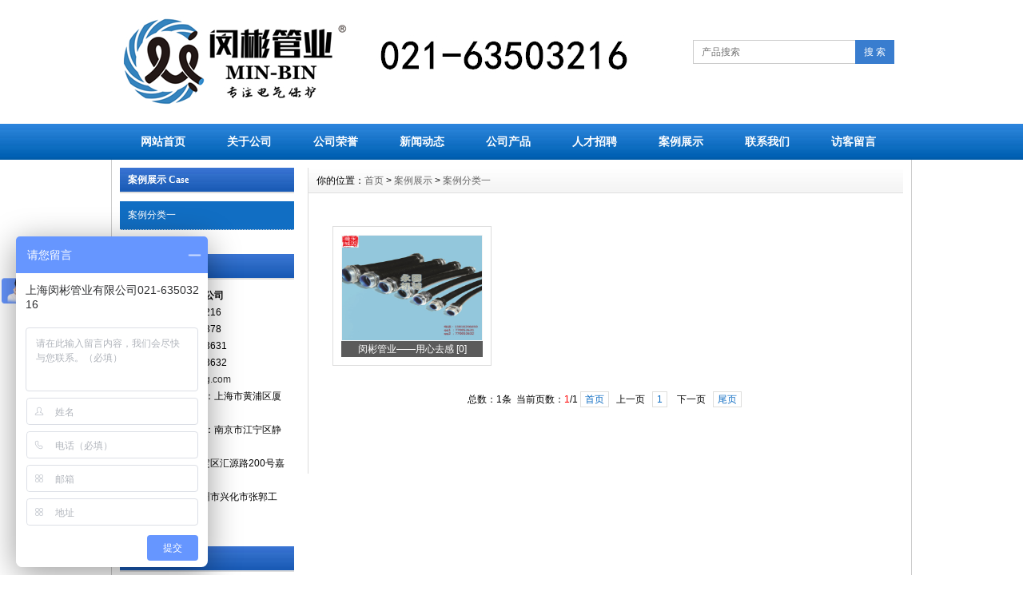

--- FILE ---
content_type: text/html
request_url: http://m-feng.com/Case/Case1/
body_size: 2798
content:
<!DOCTYPE html PUBLIC "-//W3C//DTD XHTML 1.0 Transitional//EN" "http://www.w3.org/TR/xhtml1/DTD/xhtml1-transitional.dtd">
<html xmlns="http://www.w3.org/1999/xhtml">
<head>
<meta http-equiv="Content-Type" content="text/html; charset=gb2312" />
<title>案例分类一_上海闵彬管业有限公司</title>
<meta name="keywords" content="" />
<meta name="description" content="" />
<link href="/css/HuiguCMSBlue/inner.css" rel="stylesheet" type="text/css" />
<link href="/css/HuiguCMSBlue/common.css" rel="stylesheet" type="text/css" />
<script type="text/javascript" src="/js/functions.js"></script>
<script type="text/javascript" src="/images/iepng/iepngfix_tilebg.js"></script>
<script type="text/javascript">
window.onerror=function(){return true;}
</script></head>

<body>
<div id="wrapper">

<!--head start-->
<div id="head">

<!--top start -->
<div class="top">
<div class="TopLogo">
<div class="logo"><a href="/"><img src="/images/up_images/20178711233.jpg" alt="上海闵彬管业有限公司LOGO"></a></div>
<div class="telx">
<form id="searchform" method="get" action="/Search/index.asp">
                <div class="input-group search_group">
                    <input type="text" name="q" id="search-text"  class="form-control input-sm" placeholder="产品搜索">
                       <span class="input-group-btn">
                          <a href="javascript:searchform.submit();" class="btn btn-sm mysearch_btn" type="button">搜 索</a>
                      </span>
                </div>
            </form></div>

</div>
<div class="clearfix"></div>

</div>
<!--top end-->
<!--nav start-->
<div id="NavLink">
<div class="NavBG">
<!--Head Menu Start-->
<ul id='sddm'><li class='CurrentLi'><a href='/'>网站首页</a></li> <li><a href='/About/' onmouseover=mopen('m2') onmouseout='mclosetime()'>关于公司</a> <div id='m2' onmouseover='mcancelclosetime()' onmouseout='mclosetime()'><a href='/About/'>公司介绍</a> <a href='/Honor/'>公司荣誉</a> <a href='/About/Group'>组织机构</a> <a href='/About/Culture'>企业文化</a> <a href='/About/Enviro'>公司环境</a> <a href='/About/Business'>业务介绍</a> </div></li> <li><a href='/Honor/' onmouseover=mopen('m3') onmouseout='mclosetime()'>公司荣誉</a> <div id='m3' onmouseover='mcancelclosetime()' onmouseout='mclosetime()'><a href='/Honor/2011/'>2011年</a> <a href='/Honor/2012/'>2012年</a> <a href='/Honor/2013/'>2013年</a> </div></li> <li><a href='/news/' onmouseover=mopen('m4') onmouseout='mclosetime()'>新闻动态</a> <div id='m4' onmouseover='mcancelclosetime()' onmouseout='mclosetime()'><a href='/news/CompanyNews'>公司新闻</a> <a href='/news/IndustryNews'>行业新闻</a> </div></li> <li><a href='/Product/' onmouseover=mopen('m5') onmouseout='mclosetime()'>公司产品</a> <div id='m5' onmouseover='mcancelclosetime()' onmouseout='mclosetime()'><a href='/Product/baosujinshuruanguan/'>包塑金属软管</a> <a href='/Product/WAIBAOSU/'>金属穿线管</a> <a href='/Product/jinshuruanguan/'>金属软管</a> <a href='/Product/BAOSURUANGUAN/'>包塑软管</a> <a href='/Product/BAOSUJIETOU/'>包塑软管接头</a> </div></li> <li><a href='/Recruit/' onmouseover=mopen('m6') onmouseout='mclosetime()'>人才招聘</a> <div id='m6' onmouseover='mcancelclosetime()' onmouseout='mclosetime()'><a href='/recruit/peiyang'>人才培养</a> <a href='/recruit/fuli'>福利待遇</a> <a href='/recruit/jobs'>招聘职位</a> </div></li> <li><a href='/Case/' onmouseover=mopen('m7') onmouseout='mclosetime()'>案例展示</a> <div id='m7' onmouseover='mcancelclosetime()' onmouseout='mclosetime()'><a href='/Case/Case1/'>案例分类一</a> <a href='/Case/Case2/'>案例分类二</a> </div></li> <li><a href='/contact/'>联系我们</a></li> <li><a href='/Feedback/'>访客留言</a></li> </ul>
<!--Head Menu End-->
</div>
<div class="clearfix"></div>
</div>
<!--nav end-->

<div class="clearfix"></div>
</div>
<!--head end-->
<!--body start-->
<div id="body">
<!--focus start-->
<div id="InnerBanner">

</div>
<!--foncus end-->
<div class="HeightTab clearfix"></div>
<!--inner start -->
<div class="inner">
<!--left start-->
<div class="left">
<div class="Sbox">
<div class="topic">案例展示 Case</div>
<div class="ClassNav">
<div class="NavTree">
<ul id='suckertree1'><li class='current'><A href='/Case/Case1'>案例分类一</A> </li> </ul>
</div>
</div>

</div>
<div class="HeightTab clearfix"></div>
<div class="Sbox">
<div class="topic"><div class='TopicTitle'>联系方式 Contact</div></div>
<div class="ContactInfo">
<p><strong>上海闵彬管业有限公司</strong></p>
<p>电话：021-63503216</p>
<p>传真：021-63504878</p>
<p>QQ客服1：770053631</p>
<p>QQ客服2：770053632</p>
<p>网址：<a href='http://www.m-feng.com' target='_blank'>www.m-feng.com</a></p>
<p>上海市区内办事处：上海市黄浦区厦门路136弄7号</p>
<p>南京市区内办事处：南京市江宁区静淮街128号</p>
<p>厂址1：上海市嘉定区汇源路200号嘉定工业园区A2区</p>
<p>厂址2：江苏省泰州市兴化市张郭工业园区C1栋</p>

</div>

</div>
<div class="HeightTab clearfix"></div>
<div class="Sbox">
<div class="topic">搜索 Search</div>
<div class="SearchBar">
<form method="get" action="/Search/index.asp">
				<input type="text" name="q" id="search-text" size="15" onBlur="if(this.value=='') this.value='请输入关键词';" 
onfocus="if(this.value=='请输入关键词') this.value='';" value="请输入关键词" /><input type="submit" id="search-submit" value=" " />
			</form>
</div>
</div>
<div class="HeightTab clearfix"></div>

</div>
<!--left end-->
<!--right start-->
<div class="right">
<div class="Position"><span>你的位置：<a href="/">首页</a> > <a href='/Case/'>案例展示</a> > <a href='/Case/Case1/'>案例分类一</a></span></div>
<div class="HeightTab clearfix"></div>
<!--main start-->
<div class="main">

<!--image start-->
<div class='ImageList'>
<div class='ImageBlockBG'><div class='ImageBlock'><a href='/case/7928645925.html'  title='闵彬管业——用心去感受客户需求' target='_blank'><img src='/images/up_images/201552944335.jpg' alt='闵彬管业——用心去感受客户需求'/></a><p><a href='/case/7928645925.html'  title='闵彬管业——用心去感受客户需求' target='_blank'>闵彬管业——用心去感 [0]</a></p></div></div> 
<div class="clearfix"></div>
	  <div class='t_page ColorLink'>总数：1条&nbsp;&nbsp;当前页数：<span class='FontRed'>1</span>/1<a href=index.html>首页</a>&nbsp;&nbsp;上一页&nbsp;&nbsp;<a href=index.html>1</a> &nbsp;&nbsp;下一页&nbsp;&nbsp;<a href=index.html>尾页</a></div>
<div class="clearfix"></div>
</div>
<!--image end -->

</div>
<!--main end-->
</div>
<!--right end-->
</div>
<!--inner end-->
<div class="clearfix"></div>

</div>
<!--body end-->
<div class="clearfix"></div>
<!--footer start-->
<div id="footer">
<div class="inner">
<p><a href="/" rel="nofollow">网站首页</a> | <a href="/About/"  rel="nofollow">关于我们</a> | <a href="/Contact"  rel="nofollow>联系方式</a> | <a href="/Sitemap">网站地图</a></p>

<p>Copyright   2015 上海闵彬管业有限公司 版权所有 All rights reserved <a href="http://www.miitbeian.gov.cn" target="_blank" rel="nofollow">沪ICP备16029164号-7</a></p>

<p> <a href="http://www.m-feng.com/" target="_blank">金属软管 www.m-feng.com</a>
<p> <a href="http://www.yiqitong518.com/" target="_blank">公司注册 www.yiqitong518.com</a>
<script language="JavaScript" src="http://code.54kefu.net/kefu/js/b149/905149.js" type="text/javascript" charset="utf-8"></script>
<script>
var _hmt = _hmt || [];
(function() {
  var hm = document.createElement("script");
  hm.src = "https://hm.baidu.com/hm.js?7bc0f2abaeba1f63cd55c2c36079f9c3";
  var s = document.getElementsByTagName("script")[0]; 
  s.parentNode.insertBefore(hm, s);
})();
</script>
</div>
</div>
<!--footer end -->


</div>
<script type="text/javascript" src="/js/ServiceCenter.js"></script>

</body>
</html>
<!--
Powered By Huigusoft ASP X3.2   
-->






--- FILE ---
content_type: text/css
request_url: http://m-feng.com/css/HuiguCMSBlue/common.css
body_size: 3000
content:
img,div {
behavior:url(/images/iepng/iepngfix.htc);
}

body,div,p,img,dl,dt,dd,ul,ol,li,h1,h2,h3,h4,h5,h6,pre,form,fieldset,input,textarea,blockquote {
margin:0;
padding:0;
}
.telx{ width:263px; float:right;margin-top: 40px;}
.telx input{
	position: relative;
    z-index: 2;
    float: left;
    width: 70%;
    margin-bottom: 0;
	
	border-radius: 0px;
    box-shadow: none;
	height: 18px;
    padding: 5px 10px;
    font-size: 12px;
    line-height: 1.5;
	
	background-color: #fff;
    background-image: none;
    border: 1px solid #ccc;
	
	transition: border-color ease-in-out .15s, box-shadow ease-in-out .15s;
	}
.telx span{
	    position: relative;
    font-size: 0;
    white-space: nowrap;
	z-index:9999;
	left:-3px;
	width: 1%;
     vertical-align: middle;
	 line-height:30px;
	 
	 display: table-cell;
	 
 box-sizing: border-box;
	 border-collapse: separate;
	}
.telx span .btn-sm{
	    background-color: #397dcf;
    color: #fff;
    border-radius: 0px;
    transition: background 0.3s;
	
	padding: 5px 10px;
    font-size: 12px;
    line-height: 18px;
	
	display: inline-block;
    margin-bottom: 0;
    font-weight: normal;
    text-align: center;
    white-space: nowrap;
    vertical-align: middle;
    touch-action: manipulation;
    cursor: pointer;
    -webkit-user-select: none;
    background-image: none;
    border: 1px solid #397dcf;
	box-sizing: border-box;
	text-decoration:none;
	}
li {
list-style-type:none;
}

img {
border:0;
}

a {
color:#333;
text-decoration:none;
}

a:hover {
text-decoration:underline;
color:#116ec3;
}

.LineLink a:hover {
text-decoration:none;
color:#116ec3;
}

.HeightTab {
height:10px;
width:1px;
overflow:hidden;
}

p {
line-height:180%;
}

body {
font-family:"Microsoft Yahei",Arial, Helvetica, sans-serif;
}

#wrapper {
width:100%;
margin:auto;
padding:0;
}

#wrapper #head .top {
width:100%;
font-size:12px;
margin:auto;
padding:10px 0;
}

#wrapper #head .top .TopInfo {
width:980px;
margin:auto;
}

#wrapper #head .top .TopInfo .link {
text-align:center;
line-height:23px;
width:207px;
float:right;
color:#999;
}

#wrapper #head .top .TopLogo {
width:980px;
margin:auto;
padding:0;
}

#wrapper #head .top .TopLogo .logo {
float:left;
width:288px;
padding:10px 0;
}

#wrapper #head .top .TopLogo .tel {
float:right;
width:250px;
padding-top:10px;
}

#wrapper #head .top .TopLogo .tel .telW {
padding-left:30px;
padding-top:8px;
color:#666;
font-size:12px;
}

#wrapper #head .top .TopLogo .tel .telN {
padding-left:30px;
font-family:"Times New Roman", Times, serif;
font-size:22px;
color:#F90;
line-height:100%;
}

#wrapper #head #NavLink {
width:100%;
height:45px;
background:#116ec3 url(/images/HuiguCMSBlue/nav_bg1.png) repeat-x center top;
}

#wrapper #head #NavLink .NavBG {
height:45px;
width:100%;
position:absolute;
z-index:100;
}

#wrapper #head #NavLink #sddm {
width:980px;
z-index:30;
margin:auto;
}

#wrapper #head #NavLink #sddm li {
float:left;
font-weight:700;
}

#wrapper #head #NavLink #sddm .CurrentLi a {
background:none;
}

#wrapper #head #NavLink #sddm li a {
display:block;
width:98px;
color:#FFF;
text-align:center;
line-height:45px;
font-size:14px;
padding:0 5px;
}

#wrapper #head #NavLink #sddm li a:hover {
text-decoration:none;
background:url(/images/HuiguCMSBlue/nav_bg2.png) repeat-x center top;
color:#FFF;
}

#wrapper #head #NavLink #sddm div {
position:absolute;
visibility:hidden;
padding:0;
}

#wrapper #head #NavLink #sddm div a {
position:relative;
text-align:center;
color:#FFF;
width:150px;
font-size:12px;
font-weight:400;
text-decoration:none;
line-height:30px;
border-top:1px solid #0f5ea6;
background-color:#116ec3;
padding:0 5px;
}

#wrapper #head #NavLink #sddm div a:hover {
background:url(/images/HuiguCMSBlue/nav_bg2.png) repeat-x center top;
color:#FFF;
font-weight:700;
}

#wrapper #body {
width:980px;
background-color:#FFF;
border-left:1px solid #ccc;
border-right:1px solid #ccc;
margin:auto;
padding:0 10px;
}

#InnerFocus #FocusBG {
height:0;
}

.albumblock {
float:left;
padding:10px 10px 30px 12px;
}

.albumblock .inner {
width:170px;
height:170px;
position:relative;
border:1px solid #dededc;
overflow:hidden;
margin:0;
}

.albumblock .inner img {
border:2px solid #fff;
width:166px;
height:166px;
}

.albumblock .inner .albumtitle {
height:25px;
line-height:25px;
font-size:12px;
width:170px;
background:#116ec3;
position:relative;
bottom:0;
left:0;
color:#FFF;
text-align:center;
cursor:pointer;
margin:auto;
}

.albumblock .inner .albumtitle span {
font-weight:400;
font-size:12px;
}

#footer {
border-top:2px solid #116ec3;
width:100%;
height:100%;
padding-bottom:30px;
font-size:11px;
color:#666;
background:#FFF url(/images/HuiguCMSBlue/top_bg1.jpg) repeat-x left top;
margin:auto;
}

#footer .inner {
width:980px;
padding-top:20px;
text-align:center;
margin:auto;
}

#footer .inner p {
line-height:25px;
}

#wrapper .t_page {
text-align:center;
font-size:12px;
line-height:25px;
padding:10px;
}

#wrapper .t_page a {
border:1px solid #DEDEDC;
margin:0 3px;
padding:2px 5px;
}

.header {
font:12px Arial, Tahoma!important;
font-weight:700!important;
color:#154BA0;
background:#C2DEED;
height:25px;
padding-left:10px;
}

.header td {
padding-left:10px;
}

.header a {
color:#154BA0;
}

.header input {
background:none;
vertical-align:middle;
height:16px;
}

.category {
font:12px Arial, Tahoma!important;
color:#92A05A;
height:20px;
background-color:#FFFFD9;
}

.category td {
border-bottom:1px solid #DEDEB8;
}

.expire,.expire a:link,.expire a:visited {
color:#999;
}

.default,.default a:link,.default a:visited {
color:#000;
}

.today,.today a:link,.today a:visited {
color:#0B0;
}

#calendar_year {
display:none;
line-height:130%;
background:#FFF;
position:absolute;
z-index:10;
}

#calendar_year .col {
float:left;
background:#FFF;
margin-left:1px;
border:1px solid #86B9D6;
padding:4px;
}

#calendar_month {
display:none;
background:#FFF;
line-height:130%;
border:1px solid #86B9D6;
position:absolute;
z-index:11;
padding:4px;
}

#year,#month {
background:#fff;
padding:0 10px;
}

.SearchBar {
width:174px;
height:25px;
background:url(/images/HuiguCMSBlue/search_bg.gif) no-repeat left top;
}

.Sbox .SearchBar {
margin:10px 0 0 10px;
}

.SearchBar #search-text {
width:130px;
color:#999;
height:23px;
line-height:23px;
font-size:12px;
background:none;
border:none;
margin:0;
padding:0 5px;
}

.SearchBar #search-submit {
border:none;
background:none;
font-size:12px;
color:#FFF;
height:25px;
cursor:pointer;
line-height:25px;
width:34px;
margin:0;
padding:0;
}

#search_content .searchtip {
line-height:25px;
font-size:14px;
font-weight:700;
padding-left:10px;
border-bottom:#023848 1px solid;
padding-top:10px;
}

#search_content .result_list {
width:100%;
padding:10px;
}

#search_content .result_list dt {
font-size:14px;
font-weight:700;
padding-top:10px;
line-height:25px;
font-family:Microsoft Yahei;
}

#search_content .result_list dd {
line-height:20px;
margin:0;
padding:0 0 5px;
}

#search_content .result_list .line {
border-bottom:#E9E8E8 1px dashed;
}

#search_content .result_list .line a {
padding-right:20px;
}

#search_content .search_welcome {
line-height:25px;
text-align:center;
}

#search_content .search_welcome p {
text-align:center;
}

#search_content .result_page {
text-align:center;
font-size:13px;
padding:10px;
}

#search_content .result_page span {
font-size:12px;
font-family:arial;
padding:0 5px;
}

#dark_footer .box_240px_left {
width:143px;
padding-right:42px;
padding-top:0;
background-image:none;
padding-bottom:0;
float:left;
}

#dark_footer .box_240px_left h2 {
font-size:14px;
border-bottom:1px dotted #999;
color:#FFF;
padding-bottom:10px;
}

#dark_footer .box_240px_left li {
line-height:250%;
font-size:12px;
}

#dark_footer .box_240px_middle {
background-image:none;
padding:0 42px;
}

#dark_footer .box_240px_right {
padding-left:42px;
padding-top:0;
background-image:none;
}

#dark_footer_wrap {
background-color:#116ec3;
overflow:hidden;
padding:20px 0;
}

#dark_footer {
width:940px;
padding-top:20px;
padding-bottom:20px;
overflow:hidden;
margin:0 auto;
}

#light_footer_wrapper {
font-size:12px;
height:100px;
padding:10px;
}

.box_240px_right li {
display:inline;
}

#dark_footer li a {
color:#FFF;
}

.RightNav {
padding-top:7px;
}

.ClassNav {
font-size:12px;
padding:0;
}

.ClassNav .NavTree ul li {
position:relative;
z-index:10;
}

.ClassNav .NavTree ul li ul {
left:198px;
position:absolute;
width:160px;
top:0;
display:none;
border:1px solid #116ec3;
border-top:2px solid #116ec3;
background:#FFF;
filter:progid:DXImageTransform.Microsoft.Shadow(Color=#999999,Strength=3,Direction=135);
}

.RightNav .ClassNav .NavTree ul li ul {
left:220px;
}

.ClassNav .NavTree ul li ul li ul {
left:159px;
z-index:100px;
}

.ClassNav .NavTree ul li a {
display:block;
cursor:pointer;
line-height:35px;
border-bottom:1px dotted #DDD;
padding-left:10px;
height:35px;
}

.RightNav .ClassNav .NavTree ul li a {
height:34px;
line-height:34px;
}

.ClassNav .NavTree ul li li {
background:url(/images/HuiguCMSBlue/box_icon1.png) no-repeat 12px 12px;
padding-left:0;
text-align:center;
}

.ClassNav .NavTree ul li li a {
border-bottom:1px solid #DDD;
}

.ClassNav .NavTree ul .current a {
background:#116ec3;
color:#FFF;
}

.ClassNav .NavTree ul .current li a {
background:#FFF;
color:#000;
}

.ClassNav .NavTree ul li a:hover {
color:#FFF;
background:#116ec3;
text-decoration:none;
}

.ClassNav .NavTree .subfolderstyle {
background:url(/images/HuiguCMSBlue/arrow-list.gif) no-repeat 150px center;
}

* html .ClassNav .NavTree ul li {
float:left;
height:1%;
}

* html .ClassNav .NavTree ul li a {
height:1%;
}

.qqbox {
width:132px;
height:auto;
overflow:hidden;
position:absolute;
right:0;
top:200px;
color:#000;
font-size:12px;
letter-spacing:0;
z-index:500;
}

.qqlv {
width:33px;
height:256px;
overflow:hidden;
position:relative;
float:right;
z-index:50px;
}

.qqkf {
width:120px;
height:auto;
overflow:hidden;
right:0;
top:0;
z-index:99px;
border:6px solid #c00;
background:#fff;
}

.qqkfbt {
width:118px;
height:20px;
overflow:hidden;
background:#c00;
line-height:20px;
font-weight:700;
color:#fff;
position:relative;
border:1px solid #fff;
cursor:pointer;
text-align:center;
}

.qqkfhm {
width:112px;
height:22px;
overflow:hidden;
line-height:22px;
padding-right:8px;
position:relative;
margin:3px 0;
}

.bgdh {
width:102px;
padding-left:10px;
}

#K1 {
padding-left:3px;
}

#K1 p {
padding:5px 0;
}

.clearfix:after {
content:" ";
display:block;
visibility:hidden;
height:0;
clear:both;
}

.clearfix {
clear:both;
}

.clearbox {
clear:both;
width:996px;
height:0;
overflow:hidden;
margin:0 auto;
}

.clear {
height:1%;
overflow:hidden;
}

body,td,th,h3 {
font-size:14px;
}

.FontRed,.checked,.checked a:link,.checked a:visited {
color:red;
}

.gray,.ListDate,#footer a {
color:#666;
}

a:active,.LineLink a {
text-decoration:underline;
}

.ColorLink a,.ColorLink a:hover,#wrapper #head .top .TopInfo .link a {
color:#116ec3;
}

.WidthTab,.WidthTab2 {
width:10px;
height:1px;
float:left;
}

.albumblock .inner a:hover,.albumblock .inner a:visited,#search_content .result_list .line a:hover {
text-decoration:none;
}

.qqbox a:link,.qqbox a:visited {
color:#000;
text-decoration:none;
}

.qqbox a:hover,.qqbox a:active {
color:#f80000;
text-decoration:underline;
}